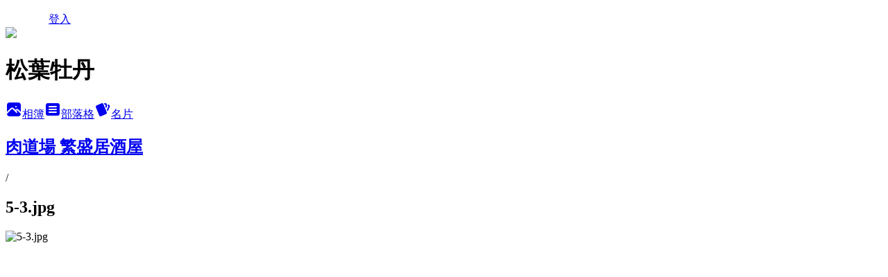

--- FILE ---
content_type: text/html; charset=utf-8
request_url: https://whl2830.pixnet.net/albums/416116509/photos/4700602530
body_size: 15437
content:
<!DOCTYPE html><html lang="zh-TW"><head><meta charSet="utf-8"/><meta name="viewport" content="width=device-width, initial-scale=1"/><link rel="preload" href="/logo_pixnet_ch.svg" as="image"/><link rel="preload" as="image" href="https://picsum.photos/seed/whl2830/1200/400"/><link rel="preload" href="https://pimg.1px.tw/whl2830/1513345413-859566544.jpg" as="image"/><link rel="stylesheet" href="/main.css" data-precedence="base"/><link rel="preload" as="script" fetchPriority="low" href="https://static.1px.tw/blog-next/_next/static/chunks/94688e2baa9fea03.js"/><script src="https://static.1px.tw/blog-next/_next/static/chunks/41eaa5427c45ebcc.js" async=""></script><script src="https://static.1px.tw/blog-next/_next/static/chunks/e2c6231760bc85bd.js" async=""></script><script src="https://static.1px.tw/blog-next/_next/static/chunks/94bde6376cf279be.js" async=""></script><script src="https://static.1px.tw/blog-next/_next/static/chunks/426b9d9d938a9eb4.js" async=""></script><script src="https://static.1px.tw/blog-next/_next/static/chunks/turbopack-5021d21b4b170dda.js" async=""></script><script src="https://static.1px.tw/blog-next/_next/static/chunks/ff1a16fafef87110.js" async=""></script><script src="https://static.1px.tw/blog-next/_next/static/chunks/e308b2b9ce476a3e.js" async=""></script><script src="https://static.1px.tw/blog-next/_next/static/chunks/2bf79572a40338b7.js" async=""></script><script src="https://static.1px.tw/blog-next/_next/static/chunks/d3c6eed28c1dd8e2.js" async=""></script><script src="https://static.1px.tw/blog-next/_next/static/chunks/d4d39cfc2a072218.js" async=""></script><script src="https://static.1px.tw/blog-next/_next/static/chunks/6a5d72c05b9cd4ba.js" async=""></script><script src="https://static.1px.tw/blog-next/_next/static/chunks/8af6103cf1375f47.js" async=""></script><script src="https://static.1px.tw/blog-next/_next/static/chunks/60d08651d643cedc.js" async=""></script><script src="https://static.1px.tw/blog-next/_next/static/chunks/0c9bfd0a9436c835.js" async=""></script><script src="https://static.1px.tw/blog-next/_next/static/chunks/ed01c75076819ebd.js" async=""></script><script src="https://static.1px.tw/blog-next/_next/static/chunks/a4df8fc19a9a82e6.js" async=""></script><title>5-3.jpg - 痞客邦</title><meta name="description" content="5-3.jpg"/><meta name="google-adsense-platform-account" content="pub-2647689032095179"/><meta name="fb:app_id" content="101730233200171"/><link rel="canonical" href="https://whl2830.pixnet.net/blog/albums/416116509/photos/4700602530"/><meta property="og:title" content="5-3.jpg - 痞客邦"/><meta property="og:description" content="5-3.jpg"/><meta property="og:url" content="https://whl2830.pixnet.net/blog/albums/416116509/photos/4700602530"/><meta property="og:image" content="https://pimg.1px.tw/whl2830/1513345413-859566544.jpg"/><meta property="og:image:width" content="1200"/><meta property="og:image:height" content="630"/><meta property="og:image:alt" content="5-3.jpg"/><meta property="og:type" content="article"/><meta name="twitter:card" content="summary_large_image"/><meta name="twitter:title" content="5-3.jpg - 痞客邦"/><meta name="twitter:description" content="5-3.jpg"/><meta name="twitter:image" content="https://pimg.1px.tw/whl2830/1513345413-859566544.jpg"/><link rel="icon" href="/favicon.ico?favicon.a62c60e0.ico" sizes="32x32" type="image/x-icon"/><script src="https://static.1px.tw/blog-next/_next/static/chunks/a6dad97d9634a72d.js" noModule=""></script></head><body><!--$--><!--/$--><!--$?--><template id="B:0"></template><!--/$--><script>requestAnimationFrame(function(){$RT=performance.now()});</script><script src="https://static.1px.tw/blog-next/_next/static/chunks/94688e2baa9fea03.js" id="_R_" async=""></script><div hidden id="S:0"><script id="pixnet-vars">
          window.PIXNET = {
            post_id: 0,
            name: "whl2830",
            user_id: 0,
            blog_id: "4418933",
            display_ads: true
          }; 
        </script><div class="relative min-h-screen"><nav class="fixed z-20 w-full bg-orange-500 text-white shadow-sm"><div id="pixnet-navbar-ad-blog_top"></div><div class="container mx-auto flex h-14 max-w-5xl items-center justify-between px-5"><a href="https://www.pixnet.net"><img src="/logo_pixnet_ch.svg" alt="PIXNET Logo"/></a><a href="/auth/authorize" class="!text-white">登入</a></div></nav><div class="container mx-auto max-w-5xl pt-[45px]"><div class="sm:px-4"><div class="bg-muted relative flex flex-col items-center justify-center gap-4 overflow-clip py-10 sm:mt-8 sm:rounded-sm"><img src="https://picsum.photos/seed/whl2830/1200/400" class="absolute inset-0 h-full w-full object-cover"/><div class="absolute inset-0 bg-black/40 backdrop-blur-sm"></div><div class="relative z-10 flex flex-col items-center justify-center gap-4 px-4"><span data-slot="avatar" class="relative flex shrink-0 overflow-hidden rounded-full size-24 shadow"><span data-slot="avatar-fallback" class="bg-muted flex size-full items-center justify-center rounded-full"></span></span><div class="text-center"><h1 class="mb-1 text-2xl font-bold text-white text-shadow-2xs">松葉牡丹</h1></div><div class="flex items-center justify-center gap-3"><a href="/albums" data-slot="button" class="inline-flex items-center justify-center gap-2 whitespace-nowrap text-sm font-medium transition-all disabled:pointer-events-none disabled:opacity-50 [&amp;_svg]:pointer-events-none [&amp;_svg:not([class*=&#x27;size-&#x27;])]:size-4 shrink-0 [&amp;_svg]:shrink-0 outline-none focus-visible:border-ring focus-visible:ring-ring/50 focus-visible:ring-[3px] aria-invalid:ring-destructive/20 dark:aria-invalid:ring-destructive/40 aria-invalid:border-destructive bg-primary text-primary-foreground hover:bg-primary/90 h-9 px-4 py-2 has-[&gt;svg]:px-3 cursor-pointer rounded-full"><svg xmlns="http://www.w3.org/2000/svg" width="24" height="24" viewBox="0 0 24 24" fill="currentColor" stroke="none" class="tabler-icon tabler-icon-photo-filled "><path d="M8.813 11.612c.457 -.38 .918 -.38 1.386 .011l.108 .098l4.986 4.986l.094 .083a1 1 0 0 0 1.403 -1.403l-.083 -.094l-1.292 -1.293l.292 -.293l.106 -.095c.457 -.38 .918 -.38 1.386 .011l.108 .098l4.674 4.675a4 4 0 0 1 -3.775 3.599l-.206 .005h-12a4 4 0 0 1 -3.98 -3.603l6.687 -6.69l.106 -.095zm9.187 -9.612a4 4 0 0 1 3.995 3.8l.005 .2v9.585l-3.293 -3.292l-.15 -.137c-1.256 -1.095 -2.85 -1.097 -4.096 -.017l-.154 .14l-.307 .306l-2.293 -2.292l-.15 -.137c-1.256 -1.095 -2.85 -1.097 -4.096 -.017l-.154 .14l-5.307 5.306v-9.585a4 4 0 0 1 3.8 -3.995l.2 -.005h12zm-2.99 5l-.127 .007a1 1 0 0 0 0 1.986l.117 .007l.127 -.007a1 1 0 0 0 0 -1.986l-.117 -.007z"></path></svg>相簿</a><a href="/blog" data-slot="button" class="inline-flex items-center justify-center gap-2 whitespace-nowrap text-sm font-medium transition-all disabled:pointer-events-none disabled:opacity-50 [&amp;_svg]:pointer-events-none [&amp;_svg:not([class*=&#x27;size-&#x27;])]:size-4 shrink-0 [&amp;_svg]:shrink-0 outline-none focus-visible:border-ring focus-visible:ring-ring/50 focus-visible:ring-[3px] aria-invalid:ring-destructive/20 dark:aria-invalid:ring-destructive/40 aria-invalid:border-destructive border bg-background shadow-xs hover:bg-accent hover:text-accent-foreground dark:bg-input/30 dark:border-input dark:hover:bg-input/50 h-9 px-4 py-2 has-[&gt;svg]:px-3 cursor-pointer rounded-full"><svg xmlns="http://www.w3.org/2000/svg" width="24" height="24" viewBox="0 0 24 24" fill="currentColor" stroke="none" class="tabler-icon tabler-icon-article-filled "><path d="M19 3a3 3 0 0 1 2.995 2.824l.005 .176v12a3 3 0 0 1 -2.824 2.995l-.176 .005h-14a3 3 0 0 1 -2.995 -2.824l-.005 -.176v-12a3 3 0 0 1 2.824 -2.995l.176 -.005h14zm-2 12h-10l-.117 .007a1 1 0 0 0 0 1.986l.117 .007h10l.117 -.007a1 1 0 0 0 0 -1.986l-.117 -.007zm0 -4h-10l-.117 .007a1 1 0 0 0 0 1.986l.117 .007h10l.117 -.007a1 1 0 0 0 0 -1.986l-.117 -.007zm0 -4h-10l-.117 .007a1 1 0 0 0 0 1.986l.117 .007h10l.117 -.007a1 1 0 0 0 0 -1.986l-.117 -.007z"></path></svg>部落格</a><a href="https://www.pixnet.net/pcard/whl2830" data-slot="button" class="inline-flex items-center justify-center gap-2 whitespace-nowrap text-sm font-medium transition-all disabled:pointer-events-none disabled:opacity-50 [&amp;_svg]:pointer-events-none [&amp;_svg:not([class*=&#x27;size-&#x27;])]:size-4 shrink-0 [&amp;_svg]:shrink-0 outline-none focus-visible:border-ring focus-visible:ring-ring/50 focus-visible:ring-[3px] aria-invalid:ring-destructive/20 dark:aria-invalid:ring-destructive/40 aria-invalid:border-destructive border bg-background shadow-xs hover:bg-accent hover:text-accent-foreground dark:bg-input/30 dark:border-input dark:hover:bg-input/50 h-9 px-4 py-2 has-[&gt;svg]:px-3 cursor-pointer rounded-full"><svg xmlns="http://www.w3.org/2000/svg" width="24" height="24" viewBox="0 0 24 24" fill="currentColor" stroke="none" class="tabler-icon tabler-icon-cards-filled "><path d="M10.348 3.169l-7.15 3.113a2 2 0 0 0 -1.03 2.608l4.92 11.895a1.96 1.96 0 0 0 2.59 1.063l7.142 -3.11a2.002 2.002 0 0 0 1.036 -2.611l-4.92 -11.894a1.96 1.96 0 0 0 -2.588 -1.064z"></path><path d="M16 3a2 2 0 0 1 1.995 1.85l.005 .15v3.5a1 1 0 0 1 -1.993 .117l-.007 -.117v-3.5h-1a1 1 0 0 1 -.117 -1.993l.117 -.007h1z"></path><path d="M19.08 5.61a1 1 0 0 1 1.31 -.53c.257 .108 .505 .21 .769 .314a2 2 0 0 1 1.114 2.479l-.056 .146l-2.298 5.374a1 1 0 0 1 -1.878 -.676l.04 -.11l2.296 -5.371l-.366 -.148l-.402 -.167a1 1 0 0 1 -.53 -1.312z"></path></svg>名片</a></div></div></div></div><div class="p-4"><div class="mb-4 flex items-center gap-2"><a href="/albums/416116509" class="text-gray-400 hover:text-gray-500"><h2 class="text-lg font-bold">肉道場 繁盛居酒屋</h2></a><span>/</span><h2 class="text-lg font-bold text-gray-500">5-3.jpg</h2></div><div class="overflow-clip rounded-lg border"><img src="https://pimg.1px.tw/whl2830/1513345413-859566544.jpg" alt="5-3.jpg" class="h-auto w-full rounded-lg object-contain"/></div></div></div></div><section aria-label="Notifications alt+T" tabindex="-1" aria-live="polite" aria-relevant="additions text" aria-atomic="false"></section></div><script>$RB=[];$RV=function(a){$RT=performance.now();for(var b=0;b<a.length;b+=2){var c=a[b],e=a[b+1];null!==e.parentNode&&e.parentNode.removeChild(e);var f=c.parentNode;if(f){var g=c.previousSibling,h=0;do{if(c&&8===c.nodeType){var d=c.data;if("/$"===d||"/&"===d)if(0===h)break;else h--;else"$"!==d&&"$?"!==d&&"$~"!==d&&"$!"!==d&&"&"!==d||h++}d=c.nextSibling;f.removeChild(c);c=d}while(c);for(;e.firstChild;)f.insertBefore(e.firstChild,c);g.data="$";g._reactRetry&&requestAnimationFrame(g._reactRetry)}}a.length=0};
$RC=function(a,b){if(b=document.getElementById(b))(a=document.getElementById(a))?(a.previousSibling.data="$~",$RB.push(a,b),2===$RB.length&&("number"!==typeof $RT?requestAnimationFrame($RV.bind(null,$RB)):(a=performance.now(),setTimeout($RV.bind(null,$RB),2300>a&&2E3<a?2300-a:$RT+300-a)))):b.parentNode.removeChild(b)};$RC("B:0","S:0")</script><script>(self.__next_f=self.__next_f||[]).push([0])</script><script>self.__next_f.push([1,"1:\"$Sreact.fragment\"\n3:I[39756,[\"https://static.1px.tw/blog-next/_next/static/chunks/ff1a16fafef87110.js\",\"https://static.1px.tw/blog-next/_next/static/chunks/e308b2b9ce476a3e.js\"],\"default\"]\n4:I[53536,[\"https://static.1px.tw/blog-next/_next/static/chunks/ff1a16fafef87110.js\",\"https://static.1px.tw/blog-next/_next/static/chunks/e308b2b9ce476a3e.js\"],\"default\"]\n6:I[97367,[\"https://static.1px.tw/blog-next/_next/static/chunks/ff1a16fafef87110.js\",\"https://static.1px.tw/blog-next/_next/static/chunks/e308b2b9ce476a3e.js\"],\"OutletBoundary\"]\n8:I[97367,[\"https://static.1px.tw/blog-next/_next/static/chunks/ff1a16fafef87110.js\",\"https://static.1px.tw/blog-next/_next/static/chunks/e308b2b9ce476a3e.js\"],\"ViewportBoundary\"]\na:I[97367,[\"https://static.1px.tw/blog-next/_next/static/chunks/ff1a16fafef87110.js\",\"https://static.1px.tw/blog-next/_next/static/chunks/e308b2b9ce476a3e.js\"],\"MetadataBoundary\"]\nc:I[63491,[\"https://static.1px.tw/blog-next/_next/static/chunks/2bf79572a40338b7.js\",\"https://static.1px.tw/blog-next/_next/static/chunks/d3c6eed28c1dd8e2.js\"],\"default\"]\n"])</script><script>self.__next_f.push([1,"0:{\"P\":null,\"b\":\"Fh5CEL29DpBu-3dUnujtG\",\"c\":[\"\",\"albums\",\"416116509\",\"photos\",\"4700602530\"],\"q\":\"\",\"i\":false,\"f\":[[[\"\",{\"children\":[\"albums\",{\"children\":[[\"id\",\"416116509\",\"d\"],{\"children\":[\"photos\",{\"children\":[[\"photoId\",\"4700602530\",\"d\"],{\"children\":[\"__PAGE__\",{}]}]}]}]}]},\"$undefined\",\"$undefined\",true],[[\"$\",\"$1\",\"c\",{\"children\":[[[\"$\",\"script\",\"script-0\",{\"src\":\"https://static.1px.tw/blog-next/_next/static/chunks/d4d39cfc2a072218.js\",\"async\":true,\"nonce\":\"$undefined\"}],[\"$\",\"script\",\"script-1\",{\"src\":\"https://static.1px.tw/blog-next/_next/static/chunks/6a5d72c05b9cd4ba.js\",\"async\":true,\"nonce\":\"$undefined\"}],[\"$\",\"script\",\"script-2\",{\"src\":\"https://static.1px.tw/blog-next/_next/static/chunks/8af6103cf1375f47.js\",\"async\":true,\"nonce\":\"$undefined\"}]],\"$L2\"]}],{\"children\":[[\"$\",\"$1\",\"c\",{\"children\":[null,[\"$\",\"$L3\",null,{\"parallelRouterKey\":\"children\",\"error\":\"$undefined\",\"errorStyles\":\"$undefined\",\"errorScripts\":\"$undefined\",\"template\":[\"$\",\"$L4\",null,{}],\"templateStyles\":\"$undefined\",\"templateScripts\":\"$undefined\",\"notFound\":\"$undefined\",\"forbidden\":\"$undefined\",\"unauthorized\":\"$undefined\"}]]}],{\"children\":[[\"$\",\"$1\",\"c\",{\"children\":[null,[\"$\",\"$L3\",null,{\"parallelRouterKey\":\"children\",\"error\":\"$undefined\",\"errorStyles\":\"$undefined\",\"errorScripts\":\"$undefined\",\"template\":[\"$\",\"$L4\",null,{}],\"templateStyles\":\"$undefined\",\"templateScripts\":\"$undefined\",\"notFound\":\"$undefined\",\"forbidden\":\"$undefined\",\"unauthorized\":\"$undefined\"}]]}],{\"children\":[[\"$\",\"$1\",\"c\",{\"children\":[null,[\"$\",\"$L3\",null,{\"parallelRouterKey\":\"children\",\"error\":\"$undefined\",\"errorStyles\":\"$undefined\",\"errorScripts\":\"$undefined\",\"template\":[\"$\",\"$L4\",null,{}],\"templateStyles\":\"$undefined\",\"templateScripts\":\"$undefined\",\"notFound\":\"$undefined\",\"forbidden\":\"$undefined\",\"unauthorized\":\"$undefined\"}]]}],{\"children\":[[\"$\",\"$1\",\"c\",{\"children\":[null,[\"$\",\"$L3\",null,{\"parallelRouterKey\":\"children\",\"error\":\"$undefined\",\"errorStyles\":\"$undefined\",\"errorScripts\":\"$undefined\",\"template\":[\"$\",\"$L4\",null,{}],\"templateStyles\":\"$undefined\",\"templateScripts\":\"$undefined\",\"notFound\":\"$undefined\",\"forbidden\":\"$undefined\",\"unauthorized\":\"$undefined\"}]]}],{\"children\":[[\"$\",\"$1\",\"c\",{\"children\":[\"$L5\",[[\"$\",\"script\",\"script-0\",{\"src\":\"https://static.1px.tw/blog-next/_next/static/chunks/0c9bfd0a9436c835.js\",\"async\":true,\"nonce\":\"$undefined\"}],[\"$\",\"script\",\"script-1\",{\"src\":\"https://static.1px.tw/blog-next/_next/static/chunks/ed01c75076819ebd.js\",\"async\":true,\"nonce\":\"$undefined\"}],[\"$\",\"script\",\"script-2\",{\"src\":\"https://static.1px.tw/blog-next/_next/static/chunks/a4df8fc19a9a82e6.js\",\"async\":true,\"nonce\":\"$undefined\"}]],[\"$\",\"$L6\",null,{\"children\":\"$@7\"}]]}],{},null,false,false]},null,false,false]},null,false,false]},null,false,false]},null,false,false]},null,false,false],[\"$\",\"$1\",\"h\",{\"children\":[null,[\"$\",\"$L8\",null,{\"children\":\"$@9\"}],[\"$\",\"$La\",null,{\"children\":\"$@b\"}],null]}],false]],\"m\":\"$undefined\",\"G\":[\"$c\",[]],\"S\":false}\n"])</script><script>self.__next_f.push([1,"9:[[\"$\",\"meta\",\"0\",{\"charSet\":\"utf-8\"}],[\"$\",\"meta\",\"1\",{\"name\":\"viewport\",\"content\":\"width=device-width, initial-scale=1\"}]]\n"])</script><script>self.__next_f.push([1,"d:I[79520,[\"https://static.1px.tw/blog-next/_next/static/chunks/d4d39cfc2a072218.js\",\"https://static.1px.tw/blog-next/_next/static/chunks/6a5d72c05b9cd4ba.js\",\"https://static.1px.tw/blog-next/_next/static/chunks/8af6103cf1375f47.js\"],\"\"]\n10:I[2352,[\"https://static.1px.tw/blog-next/_next/static/chunks/d4d39cfc2a072218.js\",\"https://static.1px.tw/blog-next/_next/static/chunks/6a5d72c05b9cd4ba.js\",\"https://static.1px.tw/blog-next/_next/static/chunks/8af6103cf1375f47.js\"],\"AdultWarningModal\"]\n11:I[69182,[\"https://static.1px.tw/blog-next/_next/static/chunks/d4d39cfc2a072218.js\",\"https://static.1px.tw/blog-next/_next/static/chunks/6a5d72c05b9cd4ba.js\",\"https://static.1px.tw/blog-next/_next/static/chunks/8af6103cf1375f47.js\"],\"HydrationComplete\"]\n12:I[12985,[\"https://static.1px.tw/blog-next/_next/static/chunks/d4d39cfc2a072218.js\",\"https://static.1px.tw/blog-next/_next/static/chunks/6a5d72c05b9cd4ba.js\",\"https://static.1px.tw/blog-next/_next/static/chunks/8af6103cf1375f47.js\"],\"NuqsAdapter\"]\n13:I[82782,[\"https://static.1px.tw/blog-next/_next/static/chunks/d4d39cfc2a072218.js\",\"https://static.1px.tw/blog-next/_next/static/chunks/6a5d72c05b9cd4ba.js\",\"https://static.1px.tw/blog-next/_next/static/chunks/8af6103cf1375f47.js\"],\"RefineContext\"]\n14:I[29306,[\"https://static.1px.tw/blog-next/_next/static/chunks/d4d39cfc2a072218.js\",\"https://static.1px.tw/blog-next/_next/static/chunks/6a5d72c05b9cd4ba.js\",\"https://static.1px.tw/blog-next/_next/static/chunks/8af6103cf1375f47.js\",\"https://static.1px.tw/blog-next/_next/static/chunks/60d08651d643cedc.js\",\"https://static.1px.tw/blog-next/_next/static/chunks/d3c6eed28c1dd8e2.js\"],\"default\"]\n2:[\"$\",\"html\",null,{\"lang\":\"zh-TW\",\"children\":[[\"$\",\"$Ld\",null,{\"id\":\"google-tag-manager\",\"strategy\":\"afterInteractive\",\"children\":\"\\n(function(w,d,s,l,i){w[l]=w[l]||[];w[l].push({'gtm.start':\\nnew Date().getTime(),event:'gtm.js'});var f=d.getElementsByTagName(s)[0],\\nj=d.createElement(s),dl=l!='dataLayer'?'\u0026l='+l:'';j.async=true;j.src=\\n'https://www.googletagmanager.com/gtm.js?id='+i+dl;f.parentNode.insertBefore(j,f);\\n})(window,document,'script','dataLayer','GTM-TRLQMPKX');\\n  \"}],\"$Le\",\"$Lf\",[\"$\",\"body\",null,{\"children\":[[\"$\",\"$L10\",null,{\"display\":false}],[\"$\",\"$L11\",null,{}],[\"$\",\"$L12\",null,{\"children\":[\"$\",\"$L13\",null,{\"children\":[\"$\",\"$L3\",null,{\"parallelRouterKey\":\"children\",\"error\":\"$undefined\",\"errorStyles\":\"$undefined\",\"errorScripts\":\"$undefined\",\"template\":[\"$\",\"$L4\",null,{}],\"templateStyles\":\"$undefined\",\"templateScripts\":\"$undefined\",\"notFound\":[[\"$\",\"$L14\",null,{}],[]],\"forbidden\":\"$undefined\",\"unauthorized\":\"$undefined\"}]}]}]]}]]}]\n"])</script><script>self.__next_f.push([1,"e:null\nf:null\n"])</script><script>self.__next_f.push([1,"16:I[86294,[\"https://static.1px.tw/blog-next/_next/static/chunks/d4d39cfc2a072218.js\",\"https://static.1px.tw/blog-next/_next/static/chunks/6a5d72c05b9cd4ba.js\",\"https://static.1px.tw/blog-next/_next/static/chunks/8af6103cf1375f47.js\",\"https://static.1px.tw/blog-next/_next/static/chunks/0c9bfd0a9436c835.js\",\"https://static.1px.tw/blog-next/_next/static/chunks/ed01c75076819ebd.js\",\"https://static.1px.tw/blog-next/_next/static/chunks/a4df8fc19a9a82e6.js\"],\"HeaderSection\"]\n18:I[27201,[\"https://static.1px.tw/blog-next/_next/static/chunks/ff1a16fafef87110.js\",\"https://static.1px.tw/blog-next/_next/static/chunks/e308b2b9ce476a3e.js\"],\"IconMark\"]\n:HL[\"/main.css\",\"style\"]\n"])</script><script>self.__next_f.push([1,"5:[[\"$\",\"script\",null,{\"id\":\"pixnet-vars\",\"children\":\"\\n          window.PIXNET = {\\n            post_id: 0,\\n            name: \\\"whl2830\\\",\\n            user_id: 0,\\n            blog_id: \\\"4418933\\\",\\n            display_ads: true\\n          }; \\n        \"}],[\"$\",\"link\",null,{\"rel\":\"stylesheet\",\"href\":\"/main.css\",\"precedence\":\"base\"}],[\"$\",\"div\",null,{\"className\":\"relative min-h-screen\",\"children\":[\"$L15\",[\"$\",\"div\",null,{\"className\":\"container mx-auto max-w-5xl pt-[45px]\",\"children\":[[\"$\",\"$L16\",null,{\"blog\":{\"blog_id\":\"4418933\",\"urls\":{\"blog_url\":\"https://whl2830.pixnet.net/blog\",\"album_url\":\"https://whl2830.pixnet.net/albums\",\"card_url\":\"https://www.pixnet.net/pcard/whl2830\",\"sitemap_url\":\"https://whl2830.pixnet.net/sitemap.xml\"},\"name\":\"whl2830\",\"display_name\":\"松葉牡丹\",\"description\":\"這是我的避風港、安樂窩\\r\\n有我的喜、怒、哀、樂 ♥\\r\\n有我的愛、恨、情、愁 ♤\\r\\n2013.8月31日,我從無名小站 遷居,\\r\\n裝潢不久,需要十方大德的饋贈和灌溉\\r\\n才能更有生氣，更加有活力；想把經\\r\\n歷過的心路歷程都寫進去，包括快樂的、\\r\\n得意的、欣喜的、悲傷的、憤怒的、抱怨的、\\r\\n委屈的、羞愧的、一股腦的全塞進去；\\r\\n當我疲了、倦了、老了、遲鈍或癡呆了，\\r\\n它能像回憶錄般的呈現，\\r\\n或許～很多都不復記憶，\\r\\n但是～至少還有你，能勾起我心裡的漣漪。\",\"visibility\":\"public\",\"freeze\":\"active\",\"default_comment_permission\":\"deny\",\"service_album\":\"enable\",\"rss_mode\":\"auto\",\"taxonomy\":{\"id\":28,\"name\":\"生活綜合\"},\"logo\":{\"id\":null,\"url\":\"https://s3.1px.tw/blog/common/avatar/blog_cover_dark.jpg\"},\"logo_url\":\"https://s3.1px.tw/blog/common/avatar/blog_cover_dark.jpg\",\"owner\":{\"sub\":\"838255005126529913\",\"display_name\":\"松葉牡丹\",\"avatar\":\"https://pimg.1px.tw/whl2830/logo/whl2830.png\",\"login_country\":null,\"login_city\":null,\"login_at\":0,\"created_at\":1377908002,\"updated_at\":1765078455},\"socials\":{\"social_email\":null,\"social_line\":null,\"social_facebook\":null,\"social_instagram\":null,\"social_youtube\":null,\"created_at\":null,\"updated_at\":null},\"stats\":{\"views_initialized\":1137515,\"views_total\":1137808,\"views_today\":6,\"post_count\":0,\"updated_at\":1768908612},\"marketing\":{\"keywords\":null,\"gsc_site_verification\":null,\"sitemap_verified_at\":1768797980,\"ga_account\":null,\"created_at\":1765787679,\"updated_at\":1768797980},\"watermark\":null,\"custom_domain\":null,\"hero_image\":{\"id\":1768908670,\"url\":\"https://picsum.photos/seed/whl2830/1200/400\"},\"widgets\":{\"sidebar1\":[{\"id\":50952118,\"identifier\":\"cus1284128\",\"title\":\"BloggerAds\",\"sort\":1,\"data\":\"\u003cscript type=\\\"text/javascript\\\" src=\\\"//js1.bloggerads.net/ShowAds.aspx?blogid=20130902000021\\\" async\u003e\u003c/script\u003e\"},{\"id\":50952121,\"identifier\":\"pixLatestArticle\",\"title\":\"牡丹愛分享\",\"sort\":4,\"data\":[{\"id\":\"9563456878\",\"title\":\"苗栗景點-[鳴鳳古道]下雨天出遊，點到為止\",\"featured\":{\"id\":null,\"url\":\"https://blogger.googleusercontent.com/img/b/R29vZ2xl/AVvXsEgTLSeJwbRLLEezINJCXl1ep8d1QnuOZBUwwP2Qusk9xEgJaUaz6pEFDmxC9GaQgPH9stjoZ8KpzHASr7Bygjcv34ecsxuwBwsVw4KPKs7eYWvjbc5Bniqo_SLTvr3rPLQVDseLFTED22_yeNaxiB84Jtl6uL4tkrEet5psO3fEDJMOUmebsBfTTQUBgg/w374-h281/1650097768416.jpg\"},\"tags\":[],\"published_at\":1650440107,\"post_url\":\"https://whl2830.pixnet.net/blog/posts/9563456878\",\"stats\":{\"post_id\":\"9563456878\",\"views\":199,\"views_today\":0,\"likes\":0,\"link_clicks\":0,\"comments\":0,\"replies\":0,\"created_at\":0,\"updated_at\":0}},{\"id\":\"9563415334\",\"title\":\"苗栗.苑裡鎮-三級古蹟[東里家風]百年三合院，見證百年歷史的痕跡\",\"featured\":{\"id\":null,\"url\":\"https://blogger.googleusercontent.com/img/b/R29vZ2xl/AVvXsEjtoegwND66FFx0W5d-mrG38H3h2i-1upWAq3R4fEizmHh7rER1kq1Iy4NO8LpFE87EWtVMeQbkIGTxipbznchFzTKnCTUp11QbpHG9udOQzJBIctDtoLHzxl5_FxsofDSIMMcF_9kjwSQduZzTxlpcs4RerJrakspKcrIebdh5uaBRYLpFdjXgo64UTA/w388-h335/100.jpg\"},\"tags\":[],\"published_at\":1650009900,\"post_url\":\"https://whl2830.pixnet.net/blog/posts/9563415334\",\"stats\":{\"post_id\":\"9563415334\",\"views\":7,\"views_today\":0,\"likes\":0,\"link_clicks\":0,\"comments\":0,\"replies\":0,\"created_at\":0,\"updated_at\":0}},{\"id\":\"9563274182\",\"title\":\"青埔景點-台灣橫山書法藝術館.書法藝術公園-休憩、戲耍、健走、野餐的好所在\",\"featured\":{\"id\":null,\"url\":\"https://blogger.googleusercontent.com/img/b/R29vZ2xl/AVvXsEheivCjv90K8rBmiReOgp75xqBOro7UOGSqr7TJOvHabPuUO7KbJhCDTauPZH-ivxsVG73kJM-fJC30CUgNISEVXdt3XqnKoQgh0DSv7P8oQQM4HpwnU5Kn_q4UtGsmLzo419SM7cxqBwDZGQLP9zkIsfZjKWw1blvnYpWE2VB3Fn0hDMI1zaJIh7swCg/w391-h280/0.jpg\"},\"tags\":[],\"published_at\":1649661882,\"post_url\":\"https://whl2830.pixnet.net/blog/posts/9563274182\",\"stats\":{\"post_id\":\"9563274182\",\"views\":29,\"views_today\":0,\"likes\":0,\"link_clicks\":0,\"comments\":4,\"replies\":0,\"created_at\":0,\"updated_at\":0}},{\"id\":\"9562675310\",\"title\":\"北海岸景觀-南雅奇岩，海岸奇景，曾來過幾次，愛拍就不覺得疲累\",\"featured\":{\"id\":null,\"url\":\"https://blogger.googleusercontent.com/img/a/AVvXsEjLCRxlT7cT4M3ej-tbgvrKaPhwZ6N8Tiv9fmLqdrOgVjaRlRF2GhrkZNQsP94H5UXHWYLQ5AAi3oml5KAr5eitR525intfAz45wMMnD62SwkXFoYLjFy1sHsAKbRiqY0tRZ6MEoqHvUGsXdx4EuxCgSkp7Pmw9-1AFhQK_-9u8CXcjuXiufdVmfZttNg=w387-h290\"},\"tags\":[],\"published_at\":1646991474,\"post_url\":\"https://whl2830.pixnet.net/blog/posts/9562675310\",\"stats\":{\"post_id\":\"9562675310\",\"views\":7,\"views_today\":0,\"likes\":0,\"link_clicks\":0,\"comments\":0,\"replies\":0,\"created_at\":0,\"updated_at\":0}},{\"id\":\"9562671146\",\"title\":\"新北景點-山尖古道.黃金水圳橋,金瓜石摸乳巷,雲霧山城間的斑駁浪漫/北海岸景點\",\"featured\":{\"id\":null,\"url\":\"https://blogger.googleusercontent.com/img/a/AVvXsEhiD-uM1jZB-jryvHGPuSxTL4kLgrJKU-YQRRPku9NsVBoQMYRp_xFiqyFo3H2ZN7JJr9fvIRxV5S2y27Pj99h-o6mI6AH4_OJL0ysqvGHHTcYqBBTAwkaMPvNbpP-sxU2NaHRkU_x03s7Ajt_f09EIicE96_s5GG7-gRyfl6yuFTZhb0mzlbe7Pam4FA=w387-h259\"},\"tags\":[],\"published_at\":1646917320,\"post_url\":\"https://whl2830.pixnet.net/blog/posts/9562671146\",\"stats\":{\"post_id\":\"9562671146\",\"views\":10,\"views_today\":0,\"likes\":0,\"link_clicks\":0,\"comments\":0,\"replies\":0,\"created_at\":0,\"updated_at\":0}},{\"id\":\"9562591850\",\"title\":\"轉貼.零嘴美食-腰果的6大功效和4大禁忌\",\"featured\":{\"id\":null,\"url\":\"http://i2.kknews.cc/mKE10snd_yAQ537kYJATDsinesns8fz5BgtpNlQ/0.jpg\"},\"tags\":[],\"published_at\":1646631190,\"post_url\":\"https://whl2830.pixnet.net/blog/posts/9562591850\",\"stats\":{\"post_id\":\"9562591850\",\"views\":5,\"views_today\":0,\"likes\":0,\"link_clicks\":0,\"comments\":0,\"replies\":0,\"created_at\":0,\"updated_at\":0}},{\"id\":\"9562798482\",\"title\":\"苗栗景點-火焰山登山步道-大自然的畫布，美不盛收\",\"featured\":{\"id\":null,\"url\":\"https://blogger.googleusercontent.com/img/a/AVvXsEjyYx3hFKU2CZBQXPIDbxSul4NgSNuOGham01PkAUvGCbH2-gMN20vYHOaQ3OBPo4r27fnSZdJRhs8j2mJUMAqwymTZbZe4VNG0WDmdZFRKfKeFiwtvjWd-A0QsAyyx1SCO_fgIXsUtdNj3b7gUaByr-fnvf2kASpn-tBDGYPgmpFPKpdIymTF5JLgy0A=w389-h519\"},\"tags\":[],\"published_at\":1645241580,\"post_url\":\"https://whl2830.pixnet.net/blog/posts/9562798482\",\"stats\":{\"post_id\":\"9562798482\",\"views\":10,\"views_today\":1,\"likes\":0,\"link_clicks\":0,\"comments\":0,\"replies\":0,\"created_at\":0,\"updated_at\":1768233327}},{\"id\":\"9562251894\",\"title\":\"新竹關西美食-福站客家小吃-團膳桌菜.還算滿意\",\"featured\":{\"id\":null,\"url\":\"https://blogger.googleusercontent.com/img/a/AVvXsEhg3A4lo0MIdN_3RbRu0psTGvHB9CrLsSorcrd2Wulh9njG6P7pKlkL5BA3O3k3blYbv5sX714ShpOBZAHw_QWedVg-2iOmMBGo3gjcEFuwQK9sCVY7pfXWJEehT94b3IN6k0fy_Ysa-C7oX3CKOL8mvpMGpI5_uHBvSDw7trOqZHqXnYJxMzWqmLMQ1g=w389-h302\"},\"tags\":[],\"published_at\":1644504488,\"post_url\":\"https://whl2830.pixnet.net/blog/posts/9562251894\",\"stats\":{\"post_id\":\"9562251894\",\"views\":680,\"views_today\":1,\"likes\":0,\"link_clicks\":0,\"comments\":2,\"replies\":0,\"created_at\":0,\"updated_at\":1768865456}},{\"id\":\"9562013574\",\"title\":\"台北車站美食-[頤宮]米其林三星餐廳-慶生晚宴有看頭..服務佳.餐點不俗\",\"featured\":{\"id\":null,\"url\":\"https://blogger.googleusercontent.com/img/a/AVvXsEghxTnPmABfhYPs4TmYxqasCjdhK66Xsk33P2wsc2x3A7imYxwh5RTtqL4xypKOR9cy4tzpdO3DWBrRwqP5LZxjD7xSE6ICdKLw0bEX7hI_8HZ6UzWeDMO8OXrOkZHLM8rCPT8_h8BD4zvfabkOZbJmHSQORAe4xpwYooLLXoswnRcNEVyd_Ci75oOhGA=w391-h445\"},\"tags\":[],\"published_at\":1642648260,\"post_url\":\"https://whl2830.pixnet.net/blog/posts/9562013574\",\"stats\":{\"post_id\":\"9562013574\",\"views\":8,\"views_today\":0,\"likes\":0,\"link_clicks\":0,\"comments\":0,\"replies\":0,\"created_at\":0,\"updated_at\":0}},{\"id\":\"9561752158\",\"title\":\"中壢美食-董記小館-外帶餐.六六大順慶生會，溫馨滿室\",\"featured\":{\"id\":null,\"url\":\"https://blogger.googleusercontent.com/img/a/AVvXsEjLQ1GWKPZVXZfRVtZamno1Ve6PNntbVNDkK8CZyN8NCOA3X3_lcRuxerzn01j0ZLG1p4JOVktznNhE0FCwEFj4n5-lS1hpe34WBaeos4OW2i3X2hAtYz6XX4jcIEk5Jw9tQS8tjWBK8eKh_DV86Gav2gpc-BLgZo1AFsbZct0v3HsA-7erYg27LrlRwA=w388-h314\"},\"tags\":[],\"published_at\":1641789365,\"post_url\":\"https://whl2830.pixnet.net/blog/posts/9561752158\",\"stats\":{\"post_id\":\"9561752158\",\"views\":48,\"views_today\":0,\"likes\":0,\"link_clicks\":0,\"comments\":2,\"replies\":0,\"created_at\":0,\"updated_at\":0}}]},{\"id\":50952122,\"identifier\":\"pixCategory\",\"title\":\"牡丹的行動餐車\",\"sort\":5,\"data\":[{\"type\":\"folder\",\"id\":null,\"name\":\"世界趴趴走\",\"children\":[{\"type\":\"category\",\"id\":\"9006939719\",\"name\":\"中原大學校友合唱團108.11月\",\"post_count\":16,\"url\":\"\",\"sort\":0},{\"type\":\"category\",\"id\":\"9006918608\",\"name\":\"加拿大97.12月新年自由行(30天)\",\"post_count\":19,\"url\":\"\",\"sort\":1},{\"type\":\"category\",\"id\":\"9006918614\",\"name\":\"中國大陸-四川 (4次旅遊)\",\"post_count\":21,\"url\":\"\",\"sort\":2},{\"type\":\"category\",\"id\":\"9005432903\",\"name\":\"馬來西亞(106過年3人)8日自由行\",\"post_count\":48,\"url\":\"\",\"sort\":3},{\"type\":\"category\",\"id\":\"9005473427\",\"name\":\"日本東京105年2月-6日自由行\",\"post_count\":32,\"url\":\"\",\"sort\":4},{\"type\":\"category\",\"id\":\"9005473430\",\"name\":\"美、加103年10月-12日(nacy婚慶之旅)\",\"post_count\":29,\"url\":\"\",\"sort\":5},{\"type\":\"category\",\"id\":\"9006910832\",\"name\":\"德.瑞十日遊(107.6月合韻姊妹淘)\",\"post_count\":64,\"url\":\"\",\"sort\":6},{\"type\":\"category\",\"id\":\"9006917339\",\"name\":\"新加坡.101年2月和丫頭4日遊\",\"post_count\":14,\"url\":\"\",\"sort\":7},{\"type\":\"category\",\"id\":\"9006917342\",\"name\":\"越南胡志明(冷空)108.2月5日遊\",\"post_count\":46,\"url\":\"\",\"sort\":7},{\"type\":\"category\",\"id\":\"9006917354\",\"name\":\"日本南九州(冷空)104.10月5日遊)\",\"post_count\":30,\"url\":\"\",\"sort\":8},{\"type\":\"category\",\"id\":\"9006917396\",\"name\":\"北海道破冰之旅(104.2月旅展5日遊)\",\"post_count\":40,\"url\":\"\",\"sort\":9},{\"type\":\"category\",\"id\":\"9006918470\",\"name\":\"印尼8日遊(103年9月)自由行\",\"post_count\":29,\"url\":\"\",\"sort\":10},{\"type\":\"category\",\"id\":\"9005380223\",\"name\":\"捷克.義大利.奧地利105年1月-18日自由行\",\"post_count\":61,\"url\":\"\",\"sort\":11},{\"type\":\"category\",\"id\":\"9002634137\",\"name\":\"澳洲12日過年自由行.103年2月\",\"post_count\":42,\"url\":\"\",\"sort\":12}],\"url\":\"\",\"sort\":1},{\"type\":\"folder\",\"id\":null,\"name\":\"台灣觀光景點\",\"children\":[{\"type\":\"category\",\"id\":\"9005447357\",\"name\":\"桃竹苗觀光景點\",\"post_count\":30,\"url\":\"\",\"sort\":1},{\"type\":\"category\",\"id\":\"9005508407\",\"name\":\"公園\",\"post_count\":170,\"url\":\"\",\"sort\":2},{\"type\":\"category\",\"id\":\"9006911264\",\"name\":\"中壢社大[週四趴趴走]\",\"post_count\":231,\"url\":\"\",\"sort\":3},{\"type\":\"category\",\"id\":\"9002634152\",\"name\":\"牡丹嬉遊記\",\"post_count\":418,\"url\":\"\",\"sort\":4}],\"url\":\"\",\"sort\":2},{\"type\":\"folder\",\"id\":null,\"name\":\"傳媒推文\",\"children\":[{\"type\":\"category\",\"id\":\"9002633789\",\"name\":\"黃金˙大力寫手\",\"post_count\":157,\"url\":\"\",\"sort\":1},{\"type\":\"category\",\"id\":\"9002633792\",\"name\":\"試吃、邀稿\",\"post_count\":143,\"url\":\"\",\"sort\":2},{\"type\":\"category\",\"id\":\"9002633798\",\"name\":\"益智、展覽、書評\",\"post_count\":37,\"url\":\"\",\"sort\":3},{\"type\":\"category\",\"id\":\"9002633804\",\"name\":\"化妝品˙生活用品\",\"post_count\":95,\"url\":\"\",\"sort\":4},{\"type\":\"category\",\"id\":\"9002633807\",\"name\":\"影劇歌(綜藝) 、電影\",\"post_count\":71,\"url\":\"\",\"sort\":5},{\"type\":\"category\",\"id\":\"9002633813\",\"name\":\"精選˙推文˙串聯.\",\"post_count\":356,\"url\":\"\",\"sort\":6},{\"type\":\"category\",\"id\":\"9005337247\",\"name\":\"美容.美妝\",\"post_count\":14,\"url\":\"\",\"sort\":7}],\"url\":\"\",\"sort\":3},{\"type\":\"folder\",\"id\":null,\"name\":\"魂縈舊夢\",\"children\":[{\"type\":\"category\",\"id\":\"9002633843\",\"name\":\"嘀咕˙低估\",\"post_count\":106,\"url\":\"\",\"sort\":1},{\"type\":\"category\",\"id\":\"9002633846\",\"name\":\"我的生活點滴\",\"post_count\":185,\"url\":\"\",\"sort\":2},{\"type\":\"category\",\"id\":\"9002633849\",\"name\":\"一縷情遷\",\"post_count\":40,\"url\":\"\",\"sort\":3},{\"type\":\"category\",\"id\":\"9002633861\",\"name\":\"打油詩\",\"post_count\":20,\"url\":\"\",\"sort\":4},{\"type\":\"category\",\"id\":\"9002633882\",\"name\":\"魂縈舊夢\",\"post_count\":47,\"url\":\"\",\"sort\":5},{\"type\":\"category\",\"id\":\"9002633897\",\"name\":\"節日.生日.紀念日\",\"post_count\":47,\"url\":\"\",\"sort\":6}],\"url\":\"\",\"sort\":4},{\"type\":\"folder\",\"id\":null,\"name\":\"美食\",\"children\":[{\"type\":\"category\",\"id\":\"9002633786\",\"name\":\"愛評口碑卷\",\"post_count\":283,\"url\":\"\",\"sort\":1},{\"type\":\"category\",\"id\":\"9002633828\",\"name\":\"20元的喜悅簡餐\",\"post_count\":23,\"url\":\"\",\"sort\":2},{\"type\":\"category\",\"id\":\"9002633834\",\"name\":\"牡丹拿手菜\",\"post_count\":93,\"url\":\"\",\"sort\":3},{\"type\":\"category\",\"id\":\"9002633840\",\"name\":\"推薦美食˙食記\",\"post_count\":963,\"url\":\"\",\"sort\":4},{\"type\":\"category\",\"id\":\"9005447345\",\"name\":\"內壢美食小吃\",\"post_count\":119,\"url\":\"\",\"sort\":5},{\"type\":\"category\",\"id\":\"9005437442\",\"name\":\"愛評體驗團\",\"post_count\":66,\"url\":\"\",\"sort\":6}],\"url\":\"\",\"sort\":5},{\"type\":\"folder\",\"id\":null,\"name\":\"網路精選佳作\",\"children\":[{\"type\":\"category\",\"id\":\"9002634221\",\"name\":\"動人心弦\",\"post_count\":26,\"url\":\"\",\"sort\":1},{\"type\":\"category\",\"id\":\"9002634224\",\"name\":\"勵志精選\",\"post_count\":33,\"url\":\"\",\"sort\":2},{\"type\":\"category\",\"id\":\"9002634236\",\"name\":\"醒世文章\",\"post_count\":60,\"url\":\"\",\"sort\":3},{\"type\":\"category\",\"id\":\"9002634269\",\"name\":\"社會福利\",\"post_count\":7,\"url\":\"\",\"sort\":4},{\"type\":\"category\",\"id\":\"9002634290\",\"name\":\"謎語.數來寶.其他\",\"post_count\":8,\"url\":\"\",\"sort\":5},{\"type\":\"category\",\"id\":\"9002634305\",\"name\":\"笑話集錦\",\"post_count\":20,\"url\":\"\",\"sort\":6}],\"url\":\"\",\"sort\":6},{\"type\":\"folder\",\"id\":null,\"name\":\"編織.珠串.手作\",\"children\":[{\"type\":\"category\",\"id\":\"9006919403\",\"name\":\"手作˙毛線編織.珠串\",\"post_count\":4,\"url\":\"\",\"sort\":0},{\"type\":\"category\",\"id\":\"9002633918\",\"name\":\"其他、插畫\",\"post_count\":6,\"url\":\"\",\"sort\":1},{\"type\":\"category\",\"id\":\"9002633927\",\"name\":\"牡丹珠串\",\"post_count\":16,\"url\":\"\",\"sort\":2},{\"type\":\"category\",\"id\":\"9002633930\",\"name\":\"毛線編織\",\"post_count\":21,\"url\":\"\",\"sort\":3}],\"url\":\"\",\"sort\":7},{\"type\":\"folder\",\"id\":null,\"name\":\"養生保健\",\"children\":[{\"type\":\"category\",\"id\":\"9002634197\",\"name\":\"保健知識\",\"post_count\":52,\"url\":\"\",\"sort\":1},{\"type\":\"category\",\"id\":\"9002634209\",\"name\":\"食療篇\",\"post_count\":29,\"url\":\"\",\"sort\":2},{\"type\":\"category\",\"id\":\"9002634215\",\"name\":\"運動篇\",\"post_count\":6,\"url\":\"\",\"sort\":3},{\"type\":\"category\",\"id\":\"9005432897\",\"name\":\"醫療院所\",\"post_count\":2,\"url\":\"\",\"sort\":5},{\"type\":\"category\",\"id\":\"9005449958\",\"name\":\"乳癌23事\",\"post_count\":3,\"url\":\"\",\"sort\":6},{\"type\":\"category\",\"id\":\"9005447348\",\"name\":\"乳癌日誌\",\"post_count\":25,\"url\":\"\",\"sort\":7}],\"url\":\"\",\"sort\":8},{\"type\":\"folder\",\"id\":null,\"name\":\"變臉的大自然\",\"children\":[{\"type\":\"category\",\"id\":\"9002634185\",\"name\":\"其他\",\"post_count\":3,\"url\":\"\",\"sort\":1},{\"type\":\"category\",\"id\":\"9002634191\",\"name\":\"地震\",\"post_count\":11,\"url\":\"\",\"sort\":2},{\"type\":\"category\",\"id\":\"9002634194\",\"name\":\"颱風\",\"post_count\":19,\"url\":\"\",\"sort\":3},{\"type\":\"category\",\"id\":\"9006916769\",\"name\":\"颱風.暴雨.天災.人禍\",\"post_count\":1,\"url\":\"\",\"sort\":4}],\"url\":\"\",\"sort\":9},{\"type\":\"folder\",\"id\":null,\"name\":\"職場照妖鏡\",\"children\":[{\"type\":\"category\",\"id\":\"9002633852\",\"name\":\"社區活動系列\",\"post_count\":39,\"url\":\"\",\"sort\":1},{\"type\":\"category\",\"id\":\"9002633855\",\"name\":\"外地跳蚤市場\",\"post_count\":12,\"url\":\"\",\"sort\":2},{\"type\":\"category\",\"id\":\"9002633939\",\"name\":\"照妖鏡\",\"post_count\":112,\"url\":\"\",\"sort\":3},{\"type\":\"category\",\"id\":\"9002633951\",\"name\":\"職場\",\"post_count\":47,\"url\":\"\",\"sort\":4},{\"type\":\"category\",\"id\":\"9002633957\",\"name\":\"酸甜苦辣討生活\",\"post_count\":3,\"url\":\"\",\"sort\":5},{\"type\":\"category\",\"id\":\"9002634170\",\"name\":\"吉他心酸不歸路\",\"post_count\":33,\"url\":\"\",\"sort\":6}],\"url\":\"\",\"sort\":10},{\"type\":\"folder\",\"id\":null,\"name\":\"我的最愛\",\"children\":[{\"type\":\"category\",\"id\":\"9002633969\",\"name\":\"永遠的鄧麗君\",\"post_count\":31,\"url\":\"\",\"sort\":1},{\"type\":\"category\",\"id\":\"9002633978\",\"name\":\"台語歌曲精選\",\"post_count\":23,\"url\":\"\",\"sort\":2},{\"type\":\"category\",\"id\":\"9002633993\",\"name\":\"國語歌曲精選\",\"post_count\":85,\"url\":\"\",\"sort\":3},{\"type\":\"category\",\"id\":\"9002634005\",\"name\":\"情歌對唱精選\",\"post_count\":28,\"url\":\"\",\"sort\":4},{\"type\":\"category\",\"id\":\"9002634017\",\"name\":\"外語歌曲精選\",\"post_count\":47,\"url\":\"\",\"sort\":5},{\"type\":\"category\",\"id\":\"9002634035\",\"name\":\"生命中的過客\",\"post_count\":20,\"url\":\"\",\"sort\":6},{\"type\":\"category\",\"id\":\"9002634044\",\"name\":\"摯愛的父親\",\"post_count\":33,\"url\":\"\",\"sort\":7},{\"type\":\"category\",\"id\":\"9002634050\",\"name\":\"摯愛的媽咪\",\"post_count\":11,\"url\":\"\",\"sort\":7},{\"type\":\"category\",\"id\":\"9002634053\",\"name\":\"寶貝丫頭\",\"post_count\":17,\"url\":\"\",\"sort\":8},{\"type\":\"category\",\"id\":\"9002634068\",\"name\":\"寶貝外孫\",\"post_count\":8,\"url\":\"\",\"sort\":9},{\"type\":\"category\",\"id\":\"9002634104\",\"name\":\"我的寵物-牛妹\",\"post_count\":6,\"url\":\"\",\"sort\":10},{\"type\":\"category\",\"id\":\"9002634122\",\"name\":\"我的愛恨情仇\",\"post_count\":8,\"url\":\"\",\"sort\":11},{\"type\":\"category\",\"id\":\"9002634176\",\"name\":\"牡丹的小花園\",\"post_count\":50,\"url\":\"\",\"sort\":12},{\"type\":\"category\",\"id\":\"9005447354\",\"name\":\"魯冰花合唱團(中壢社大)\",\"post_count\":7,\"url\":\"\",\"sort\":13},{\"type\":\"category\",\"id\":\"9005503424\",\"name\":\"合韻合唱團\",\"post_count\":31,\"url\":\"\",\"sort\":14},{\"type\":\"category\",\"id\":\"9005503427\",\"name\":\"合韻合唱團表演\",\"post_count\":7,\"url\":\"\",\"sort\":15}],\"url\":\"\",\"sort\":11},{\"type\":\"folder\",\"id\":null,\"name\":\"知識\",\"children\":[{\"type\":\"category\",\"id\":\"9002634323\",\"name\":\"創意、新知\",\"post_count\":10,\"url\":\"\",\"sort\":1},{\"type\":\"category\",\"id\":\"9005404082\",\"name\":\"社區大學點點滴滴\",\"post_count\":18,\"url\":\"\",\"sort\":2}],\"url\":\"\",\"sort\":12}]}],\"sidebar2\":[{\"id\":50952123,\"identifier\":\"pixGuestbook\",\"title\":\"有話慢慢說\",\"sort\":6,\"data\":null},{\"id\":50952126,\"identifier\":\"pixMyPlace\",\"title\":\"牡丹~舊雨新知\",\"sort\":9,\"data\":null},{\"id\":50952127,\"identifier\":\"pixHotArticle\",\"title\":\"愛分享\",\"sort\":10,\"data\":[{\"id\":\"9206787308\",\"title\":\"胃痛食療︰青木瓜豬肝湯\",\"featured\":null,\"tags\":[],\"published_at\":1061286600,\"post_url\":\"https://whl2830.pixnet.net/blog/posts/9206787308\",\"stats\":{\"post_id\":\"9206787308\",\"views\":2092,\"views_today\":2,\"likes\":0,\"link_clicks\":0,\"comments\":0,\"replies\":0,\"created_at\":0,\"updated_at\":1768863883}},{\"id\":\"9206807636\",\"title\":\"曾心梅[半包菸]\",\"featured\":{\"id\":null,\"url\":\"http://tw.yimg.com/i/tw/blog/smiley/25.gif\"},\"tags\":[],\"published_at\":1201407420,\"post_url\":\"https://whl2830.pixnet.net/blog/posts/9206807636\",\"stats\":{\"post_id\":\"9206807636\",\"views\":1317,\"views_today\":1,\"likes\":0,\"link_clicks\":0,\"comments\":0,\"replies\":0,\"created_at\":0,\"updated_at\":1768863883}},{\"id\":\"9206811995\",\"title\":\"黃乙玲[十二月的情批]\",\"featured\":{\"id\":null,\"url\":\"http://tw.yimg.com/i/tw/blog/smiley/8.gif\"},\"tags\":[],\"published_at\":1213639740,\"post_url\":\"https://whl2830.pixnet.net/blog/posts/9206811995\",\"stats\":{\"post_id\":\"9206811995\",\"views\":361,\"views_today\":1,\"likes\":0,\"link_clicks\":0,\"comments\":0,\"replies\":0,\"created_at\":0,\"updated_at\":1768863883}},{\"id\":\"9206823479\",\"title\":\"疑雲重重 (City By The Sea)\",\"featured\":{\"id\":null,\"url\":\"http://iphoto.ipeen.com.tw/photo/comment/201005/cm201005040d1186fb1878257d7a9818cc3ea808c9788.jpg\"},\"tags\":[],\"published_at\":1250561220,\"post_url\":\"https://whl2830.pixnet.net/blog/posts/9206823479\",\"stats\":{\"post_id\":\"9206823479\",\"views\":91,\"views_today\":0,\"likes\":0,\"link_clicks\":0,\"comments\":0,\"replies\":0,\"created_at\":0,\"updated_at\":1768863883}},{\"id\":\"9206831600\",\"title\":\"新嚐試[凱蕾洗髮精]頭皮屑治療劑\",\"featured\":{\"id\":null,\"url\":\"http://iphoto.ipeen.com.tw/photo/comment/201004/cm20100425db1802cb66d83747bd4f32a5bf512bcb388.jpg\"},\"tags\":[],\"published_at\":1270292100,\"post_url\":\"https://whl2830.pixnet.net/blog/posts/9206831600\",\"stats\":{\"post_id\":\"9206831600\",\"views\":46947,\"views_today\":2,\"likes\":2,\"link_clicks\":0,\"comments\":6,\"replies\":0,\"created_at\":0,\"updated_at\":1768863883}},{\"id\":\"9206839196\",\"title\":\"貝殼精靈[德國 J.D. Gross 巧克力]\",\"featured\":{\"id\":null,\"url\":\"http://iphoto.ipeen.com.tw/photo/comment/201010/cm2010102227f634c6ee9d9ad19fb02554da969feb921.jpg\"},\"tags\":[],\"published_at\":1287748620,\"post_url\":\"https://whl2830.pixnet.net/blog/posts/9206839196\",\"stats\":{\"post_id\":\"9206839196\",\"views\":497,\"views_today\":0,\"likes\":0,\"link_clicks\":0,\"comments\":1,\"replies\":0,\"created_at\":0,\"updated_at\":1768863883}},{\"id\":\"9206870912\",\"title\":\"凱悅KTV(桃園店) 慶生歡唱4小時˙下著大雨的夜晚\",\"featured\":{\"id\":null,\"url\":\"https://1.bp.blogspot.com/-2Vft4IFsnWg/YUmSN-64dqI/AAAAAAAAT7s/7SW96F7ZXmQ6bhEYTtGiNAJMnfgPB896wCLcBGAsYHQ/s320/0.jpg\"},\"tags\":[],\"published_at\":1377309900,\"post_url\":\"https://whl2830.pixnet.net/blog/posts/9206870912\",\"stats\":{\"post_id\":\"9206870912\",\"views\":1624,\"views_today\":1,\"likes\":0,\"link_clicks\":0,\"comments\":0,\"replies\":0,\"created_at\":0,\"updated_at\":1768863883}},{\"id\":\"9286274528\",\"title\":\"內壢美食-黃昏市場[陳記專業鹽水雞]雞肉多汁鮮甜，排隊搶著買\",\"featured\":{\"id\":null,\"url\":\"https://cdn.walkerland.com.tw/images/upload/poi/p/m35594/c09ca21a6daf8ed34560c7746c4544b20cd0c553.jpg\"},\"tags\":[],\"published_at\":1382586540,\"post_url\":\"https://whl2830.pixnet.net/blog/posts/9286274528\",\"stats\":{\"post_id\":\"9286274528\",\"views\":2075,\"views_today\":1,\"likes\":0,\"link_clicks\":0,\"comments\":0,\"replies\":0,\"created_at\":0,\"updated_at\":1768908609}},{\"id\":\"9386068361\",\"title\":\"世外桃源【蝶韻閣】小橋˙流水˙人家\",\"featured\":{\"id\":null,\"url\":\"http://www.ipeen.com.tw/photo/temp/cm20140817___3a0dfbd1779ba61fc8a6a9eb68de3cff735.jpg\"},\"tags\":[],\"published_at\":1408255985,\"post_url\":\"https://whl2830.pixnet.net/blog/posts/9386068361\",\"stats\":{\"post_id\":\"9386068361\",\"views\":839,\"views_today\":1,\"likes\":0,\"link_clicks\":0,\"comments\":0,\"replies\":0,\"created_at\":0,\"updated_at\":1768864546}},{\"id\":\"9440902729\",\"title\":\"竹北[沈師父祝福堂國術館] 整骨經驗談\",\"featured\":{\"id\":null,\"url\":\"http://www.ipeen.com.tw/photo/uploadtemp/cm20151128___d498d1339bc54cedcb43a907f4922688899.jpg\"},\"tags\":[],\"published_at\":1447772400,\"post_url\":\"https://whl2830.pixnet.net/blog/posts/9440902729\",\"stats\":{\"post_id\":\"9440902729\",\"views\":10369,\"views_today\":2,\"likes\":0,\"link_clicks\":0,\"comments\":0,\"replies\":0,\"created_at\":0,\"updated_at\":1768864744}}]},{\"id\":50952128,\"identifier\":\"pixWhereigo\",\"title\":\"眾裡尋他千百回\",\"sort\":11,\"data\":null},{\"id\":50952129,\"identifier\":\"pixSearch\",\"title\":\"文章搜尋\",\"sort\":12,\"data\":null},{\"id\":50952130,\"identifier\":\"pixVisitor\",\"title\":\"有朋自遠方來\",\"sort\":13,\"data\":null},{\"id\":50952131,\"identifier\":\"pixHits\",\"title\":\"掌聲響起\",\"sort\":14,\"data\":null}],\"footer\":[{\"id\":50952135,\"identifier\":\"footer\",\"title\":\"好康報報\",\"sort\":18,\"data\":\"歡迎您的蒞臨\\r\\n\u003ca href=\\\"http://author.bloggerads.net/01_join_read.aspx?refid=20338\u0026id=20090905000113\\\" target=\\\"_blank\\\"\u003e\u003cimg src=\\\"http://author.bloggerads.net/referrals/shigai_180x60.gif\\\" border=\\\"0\\\" /\u003e\u003c/a\u003e\\r\\n\\r\\n請隨意瀏覽\"}]},\"display_ads\":true,\"display_adult_warning\":false,\"ad_options\":[],\"adsense\":null,\"css_version\":\"202601201931\",\"created_at\":1377908002,\"updated_at\":1377910398}}],\"$L17\"]}]]}]]\n"])</script><script>self.__next_f.push([1,"b:[[\"$\",\"title\",\"0\",{\"children\":\"5-3.jpg - 痞客邦\"}],[\"$\",\"meta\",\"1\",{\"name\":\"description\",\"content\":\"5-3.jpg\"}],[\"$\",\"meta\",\"2\",{\"name\":\"google-adsense-platform-account\",\"content\":\"pub-2647689032095179\"}],[\"$\",\"meta\",\"3\",{\"name\":\"fb:app_id\",\"content\":\"101730233200171\"}],[\"$\",\"link\",\"4\",{\"rel\":\"canonical\",\"href\":\"https://whl2830.pixnet.net/blog/albums/416116509/photos/4700602530\"}],[\"$\",\"meta\",\"5\",{\"property\":\"og:title\",\"content\":\"5-3.jpg - 痞客邦\"}],[\"$\",\"meta\",\"6\",{\"property\":\"og:description\",\"content\":\"5-3.jpg\"}],[\"$\",\"meta\",\"7\",{\"property\":\"og:url\",\"content\":\"https://whl2830.pixnet.net/blog/albums/416116509/photos/4700602530\"}],[\"$\",\"meta\",\"8\",{\"property\":\"og:image\",\"content\":\"https://pimg.1px.tw/whl2830/1513345413-859566544.jpg\"}],[\"$\",\"meta\",\"9\",{\"property\":\"og:image:width\",\"content\":\"1200\"}],[\"$\",\"meta\",\"10\",{\"property\":\"og:image:height\",\"content\":\"630\"}],[\"$\",\"meta\",\"11\",{\"property\":\"og:image:alt\",\"content\":\"5-3.jpg\"}],[\"$\",\"meta\",\"12\",{\"property\":\"og:type\",\"content\":\"article\"}],[\"$\",\"meta\",\"13\",{\"name\":\"twitter:card\",\"content\":\"summary_large_image\"}],[\"$\",\"meta\",\"14\",{\"name\":\"twitter:title\",\"content\":\"5-3.jpg - 痞客邦\"}],[\"$\",\"meta\",\"15\",{\"name\":\"twitter:description\",\"content\":\"5-3.jpg\"}],[\"$\",\"meta\",\"16\",{\"name\":\"twitter:image\",\"content\":\"https://pimg.1px.tw/whl2830/1513345413-859566544.jpg\"}],[\"$\",\"link\",\"17\",{\"rel\":\"icon\",\"href\":\"/favicon.ico?favicon.a62c60e0.ico\",\"sizes\":\"32x32\",\"type\":\"image/x-icon\"}],[\"$\",\"$L18\",\"18\",{}]]\n"])</script><script>self.__next_f.push([1,"7:null\n"])</script><script>self.__next_f.push([1,":HL[\"https://pimg.1px.tw/whl2830/1513345413-859566544.jpg\",\"image\"]\n:HL[\"/logo_pixnet_ch.svg\",\"image\"]\n17:[\"$\",\"div\",null,{\"className\":\"p-4\",\"children\":[[\"$\",\"div\",null,{\"className\":\"mb-4 flex items-center gap-2\",\"children\":[[\"$\",\"a\",null,{\"href\":\"/albums/416116509\",\"className\":\"text-gray-400 hover:text-gray-500\",\"children\":[\"$\",\"h2\",null,{\"className\":\"text-lg font-bold\",\"children\":\"肉道場 繁盛居酒屋\"}]}],[\"$\",\"span\",null,{\"children\":\"/\"}],[\"$\",\"h2\",null,{\"className\":\"text-lg font-bold text-gray-500\",\"children\":\"5-3.jpg\"}]]}],[\"$\",\"div\",null,{\"className\":\"overflow-clip rounded-lg border\",\"children\":[\"$\",\"img\",null,{\"src\":\"https://pimg.1px.tw/whl2830/1513345413-859566544.jpg\",\"alt\":\"5-3.jpg\",\"className\":\"h-auto w-full rounded-lg object-contain\"}]}]]}]\n15:[\"$\",\"nav\",null,{\"className\":\"fixed z-20 w-full bg-orange-500 text-white shadow-sm\",\"children\":[[\"$\",\"div\",null,{\"id\":\"pixnet-navbar-ad-blog_top\"}],[\"$\",\"div\",null,{\"className\":\"container mx-auto flex h-14 max-w-5xl items-center justify-between px-5\",\"children\":[[\"$\",\"a\",null,{\"href\":\"https://www.pixnet.net\",\"children\":[\"$\",\"img\",null,{\"src\":\"/logo_pixnet_ch.svg\",\"alt\":\"PIXNET Logo\"}]}],[\"$\",\"a\",null,{\"href\":\"/auth/authorize\",\"className\":\"!text-white\",\"children\":\"登入\"}]]}]]}]\n"])</script></body></html>